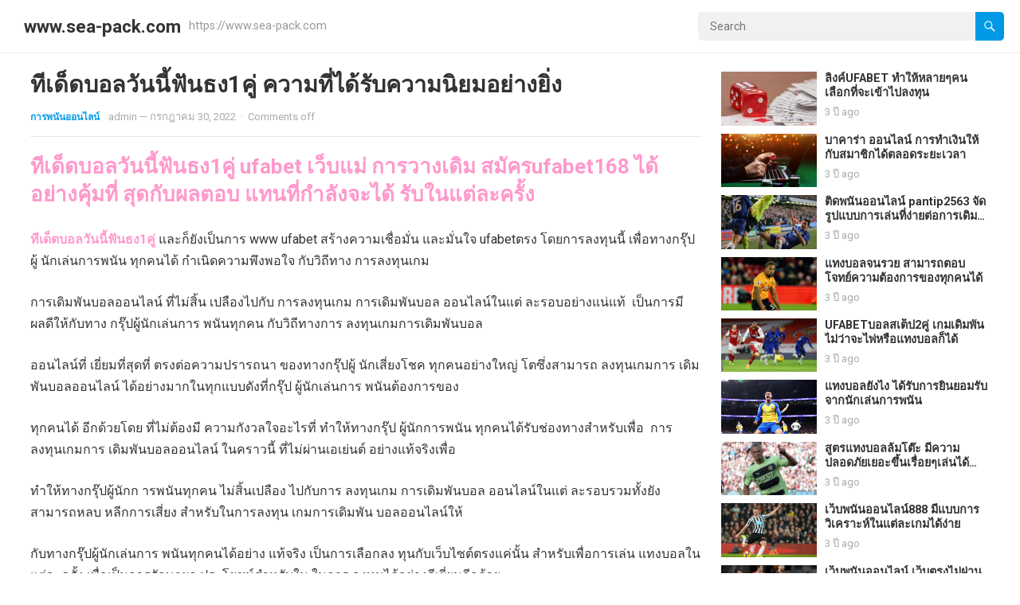

--- FILE ---
content_type: text/html; charset=UTF-8
request_url: https://www.sea-pack.com/%E0%B8%97%E0%B8%B5%E0%B9%80%E0%B8%94%E0%B9%87%E0%B8%94%E0%B8%9A%E0%B8%AD%E0%B8%A5%E0%B8%A7%E0%B8%B1%E0%B8%99%E0%B8%99%E0%B8%B5%E0%B9%89%E0%B8%9F%E0%B8%B1%E0%B8%99%E0%B8%98%E0%B8%871%E0%B8%84%E0%B8%B9%E0%B9%88-%E0%B8%84%E0%B8%A7%E0%B8%B2%E0%B8%A1%E0%B8%97%E0%B8%B5%E0%B9%88%E0%B9%84%E0%B8%94%E0%B9%89%E0%B8%A3%E0%B8%B1%E0%B8%9A%E0%B8%84%E0%B8%A7%E0%B8%B2%E0%B8%A1%E0%B8%99%E0%B8%B4%E0%B8%A2%E0%B8%A1%E0%B8%AD%E0%B8%A2%E0%B9%88%E0%B8%B2/
body_size: 14443
content:
<!DOCTYPE html>
<html lang="th">
<head>
<meta charset="UTF-8">
<meta name="viewport" content="width=device-width, initial-scale=1">
<meta http-equiv="X-UA-Compatible" content="IE=edge">
<meta name="HandheldFriendly" content="true">
<link rel="profile" href="https://gmpg.org/xfn/11">
<link rel="preconnect" href="https://fonts.googleapis.com">
<link rel="preconnect" href="https://fonts.gstatic.com" crossorigin>
<meta name='robots' content='index, follow, max-image-preview:large, max-snippet:-1, max-video-preview:-1' />

	<!-- This site is optimized with the Yoast SEO plugin v21.2 - https://yoast.com/wordpress/plugins/seo/ -->
	<title>ทีเด็ดบอลวันนี้ฟันธง1คู่ เป็นคุณทรัพย์ สินที่ดีที่สุด สำหรับในการ เป็นเว็บไซต์ตรง</title>
	<meta name="description" content="ทีเด็ดบอลวันนี้ฟันธง1คู่ การพนันทุกคน  สามารถหลบหลีกการ เสี่ยงได้อย่างดี เยี่ยมที่ตรงต่อ ความอยากของกรุ๊ปผู้นักเล่นการ พนันทุกคน" />
	<link rel="canonical" href="https://www.sea-pack.com/ทีเด็ดบอลวันนี้ฟันธง1คู่-ความที่ได้รับความนิยมอย่า/" />
	<meta property="og:locale" content="th_TH" />
	<meta property="og:type" content="article" />
	<meta property="og:title" content="ทีเด็ดบอลวันนี้ฟันธง1คู่ เป็นคุณทรัพย์ สินที่ดีที่สุด สำหรับในการ เป็นเว็บไซต์ตรง" />
	<meta property="og:description" content="ทีเด็ดบอลวันนี้ฟันธง1คู่ การพนันทุกคน  สามารถหลบหลีกการ เสี่ยงได้อย่างดี เยี่ยมที่ตรงต่อ ความอยากของกรุ๊ปผู้นักเล่นการ พนันทุกคน" />
	<meta property="og:url" content="https://www.sea-pack.com/ทีเด็ดบอลวันนี้ฟันธง1คู่-ความที่ได้รับความนิยมอย่า/" />
	<meta property="og:site_name" content="www.sea-pack.com" />
	<meta property="article:published_time" content="2022-07-30T05:13:20+00:00" />
	<meta property="article:modified_time" content="2022-07-30T09:46:24+00:00" />
	<meta property="og:image" content="https://www.sea-pack.com/wp-content/uploads/2022/07/31.jpg" />
	<meta property="og:image:width" content="882" />
	<meta property="og:image:height" content="581" />
	<meta property="og:image:type" content="image/jpeg" />
	<meta name="author" content="admin" />
	<meta name="twitter:card" content="summary_large_image" />
	<meta name="twitter:label1" content="Written by" />
	<meta name="twitter:data1" content="admin" />
	<meta name="twitter:label2" content="Est. reading time" />
	<meta name="twitter:data2" content="3 นาที" />
	<script type="application/ld+json" class="yoast-schema-graph">{"@context":"https://schema.org","@graph":[{"@type":"WebPage","@id":"https://www.sea-pack.com/%e0%b8%97%e0%b8%b5%e0%b9%80%e0%b8%94%e0%b9%87%e0%b8%94%e0%b8%9a%e0%b8%ad%e0%b8%a5%e0%b8%a7%e0%b8%b1%e0%b8%99%e0%b8%99%e0%b8%b5%e0%b9%89%e0%b8%9f%e0%b8%b1%e0%b8%99%e0%b8%98%e0%b8%871%e0%b8%84%e0%b8%b9%e0%b9%88-%e0%b8%84%e0%b8%a7%e0%b8%b2%e0%b8%a1%e0%b8%97%e0%b8%b5%e0%b9%88%e0%b9%84%e0%b8%94%e0%b9%89%e0%b8%a3%e0%b8%b1%e0%b8%9a%e0%b8%84%e0%b8%a7%e0%b8%b2%e0%b8%a1%e0%b8%99%e0%b8%b4%e0%b8%a2%e0%b8%a1%e0%b8%ad%e0%b8%a2%e0%b9%88%e0%b8%b2/","url":"https://www.sea-pack.com/%e0%b8%97%e0%b8%b5%e0%b9%80%e0%b8%94%e0%b9%87%e0%b8%94%e0%b8%9a%e0%b8%ad%e0%b8%a5%e0%b8%a7%e0%b8%b1%e0%b8%99%e0%b8%99%e0%b8%b5%e0%b9%89%e0%b8%9f%e0%b8%b1%e0%b8%99%e0%b8%98%e0%b8%871%e0%b8%84%e0%b8%b9%e0%b9%88-%e0%b8%84%e0%b8%a7%e0%b8%b2%e0%b8%a1%e0%b8%97%e0%b8%b5%e0%b9%88%e0%b9%84%e0%b8%94%e0%b9%89%e0%b8%a3%e0%b8%b1%e0%b8%9a%e0%b8%84%e0%b8%a7%e0%b8%b2%e0%b8%a1%e0%b8%99%e0%b8%b4%e0%b8%a2%e0%b8%a1%e0%b8%ad%e0%b8%a2%e0%b9%88%e0%b8%b2/","name":"ทีเด็ดบอลวันนี้ฟันธง1คู่ เป็นคุณทรัพย์ สินที่ดีที่สุด สำหรับในการ เป็นเว็บไซต์ตรง","isPartOf":{"@id":"https://www.sea-pack.com/#website"},"primaryImageOfPage":{"@id":"https://www.sea-pack.com/%e0%b8%97%e0%b8%b5%e0%b9%80%e0%b8%94%e0%b9%87%e0%b8%94%e0%b8%9a%e0%b8%ad%e0%b8%a5%e0%b8%a7%e0%b8%b1%e0%b8%99%e0%b8%99%e0%b8%b5%e0%b9%89%e0%b8%9f%e0%b8%b1%e0%b8%99%e0%b8%98%e0%b8%871%e0%b8%84%e0%b8%b9%e0%b9%88-%e0%b8%84%e0%b8%a7%e0%b8%b2%e0%b8%a1%e0%b8%97%e0%b8%b5%e0%b9%88%e0%b9%84%e0%b8%94%e0%b9%89%e0%b8%a3%e0%b8%b1%e0%b8%9a%e0%b8%84%e0%b8%a7%e0%b8%b2%e0%b8%a1%e0%b8%99%e0%b8%b4%e0%b8%a2%e0%b8%a1%e0%b8%ad%e0%b8%a2%e0%b9%88%e0%b8%b2/#primaryimage"},"image":{"@id":"https://www.sea-pack.com/%e0%b8%97%e0%b8%b5%e0%b9%80%e0%b8%94%e0%b9%87%e0%b8%94%e0%b8%9a%e0%b8%ad%e0%b8%a5%e0%b8%a7%e0%b8%b1%e0%b8%99%e0%b8%99%e0%b8%b5%e0%b9%89%e0%b8%9f%e0%b8%b1%e0%b8%99%e0%b8%98%e0%b8%871%e0%b8%84%e0%b8%b9%e0%b9%88-%e0%b8%84%e0%b8%a7%e0%b8%b2%e0%b8%a1%e0%b8%97%e0%b8%b5%e0%b9%88%e0%b9%84%e0%b8%94%e0%b9%89%e0%b8%a3%e0%b8%b1%e0%b8%9a%e0%b8%84%e0%b8%a7%e0%b8%b2%e0%b8%a1%e0%b8%99%e0%b8%b4%e0%b8%a2%e0%b8%a1%e0%b8%ad%e0%b8%a2%e0%b9%88%e0%b8%b2/#primaryimage"},"thumbnailUrl":"https://www.sea-pack.com/wp-content/uploads/2022/07/31.jpg","datePublished":"2022-07-30T05:13:20+00:00","dateModified":"2022-07-30T09:46:24+00:00","author":{"@id":"https://www.sea-pack.com/#/schema/person/c9b82ddf9700de35c9457b546128dd66"},"description":"ทีเด็ดบอลวันนี้ฟันธง1คู่ การพนันทุกคน  สามารถหลบหลีกการ เสี่ยงได้อย่างดี เยี่ยมที่ตรงต่อ ความอยากของกรุ๊ปผู้นักเล่นการ พนันทุกคน","breadcrumb":{"@id":"https://www.sea-pack.com/%e0%b8%97%e0%b8%b5%e0%b9%80%e0%b8%94%e0%b9%87%e0%b8%94%e0%b8%9a%e0%b8%ad%e0%b8%a5%e0%b8%a7%e0%b8%b1%e0%b8%99%e0%b8%99%e0%b8%b5%e0%b9%89%e0%b8%9f%e0%b8%b1%e0%b8%99%e0%b8%98%e0%b8%871%e0%b8%84%e0%b8%b9%e0%b9%88-%e0%b8%84%e0%b8%a7%e0%b8%b2%e0%b8%a1%e0%b8%97%e0%b8%b5%e0%b9%88%e0%b9%84%e0%b8%94%e0%b9%89%e0%b8%a3%e0%b8%b1%e0%b8%9a%e0%b8%84%e0%b8%a7%e0%b8%b2%e0%b8%a1%e0%b8%99%e0%b8%b4%e0%b8%a2%e0%b8%a1%e0%b8%ad%e0%b8%a2%e0%b9%88%e0%b8%b2/#breadcrumb"},"inLanguage":"th","potentialAction":[{"@type":"ReadAction","target":["https://www.sea-pack.com/%e0%b8%97%e0%b8%b5%e0%b9%80%e0%b8%94%e0%b9%87%e0%b8%94%e0%b8%9a%e0%b8%ad%e0%b8%a5%e0%b8%a7%e0%b8%b1%e0%b8%99%e0%b8%99%e0%b8%b5%e0%b9%89%e0%b8%9f%e0%b8%b1%e0%b8%99%e0%b8%98%e0%b8%871%e0%b8%84%e0%b8%b9%e0%b9%88-%e0%b8%84%e0%b8%a7%e0%b8%b2%e0%b8%a1%e0%b8%97%e0%b8%b5%e0%b9%88%e0%b9%84%e0%b8%94%e0%b9%89%e0%b8%a3%e0%b8%b1%e0%b8%9a%e0%b8%84%e0%b8%a7%e0%b8%b2%e0%b8%a1%e0%b8%99%e0%b8%b4%e0%b8%a2%e0%b8%a1%e0%b8%ad%e0%b8%a2%e0%b9%88%e0%b8%b2/"]}]},{"@type":"ImageObject","inLanguage":"th","@id":"https://www.sea-pack.com/%e0%b8%97%e0%b8%b5%e0%b9%80%e0%b8%94%e0%b9%87%e0%b8%94%e0%b8%9a%e0%b8%ad%e0%b8%a5%e0%b8%a7%e0%b8%b1%e0%b8%99%e0%b8%99%e0%b8%b5%e0%b9%89%e0%b8%9f%e0%b8%b1%e0%b8%99%e0%b8%98%e0%b8%871%e0%b8%84%e0%b8%b9%e0%b9%88-%e0%b8%84%e0%b8%a7%e0%b8%b2%e0%b8%a1%e0%b8%97%e0%b8%b5%e0%b9%88%e0%b9%84%e0%b8%94%e0%b9%89%e0%b8%a3%e0%b8%b1%e0%b8%9a%e0%b8%84%e0%b8%a7%e0%b8%b2%e0%b8%a1%e0%b8%99%e0%b8%b4%e0%b8%a2%e0%b8%a1%e0%b8%ad%e0%b8%a2%e0%b9%88%e0%b8%b2/#primaryimage","url":"https://www.sea-pack.com/wp-content/uploads/2022/07/31.jpg","contentUrl":"https://www.sea-pack.com/wp-content/uploads/2022/07/31.jpg","width":882,"height":581,"caption":"ทีเด็ดบอลวันนี้ฟันธง1คู่"},{"@type":"BreadcrumbList","@id":"https://www.sea-pack.com/%e0%b8%97%e0%b8%b5%e0%b9%80%e0%b8%94%e0%b9%87%e0%b8%94%e0%b8%9a%e0%b8%ad%e0%b8%a5%e0%b8%a7%e0%b8%b1%e0%b8%99%e0%b8%99%e0%b8%b5%e0%b9%89%e0%b8%9f%e0%b8%b1%e0%b8%99%e0%b8%98%e0%b8%871%e0%b8%84%e0%b8%b9%e0%b9%88-%e0%b8%84%e0%b8%a7%e0%b8%b2%e0%b8%a1%e0%b8%97%e0%b8%b5%e0%b9%88%e0%b9%84%e0%b8%94%e0%b9%89%e0%b8%a3%e0%b8%b1%e0%b8%9a%e0%b8%84%e0%b8%a7%e0%b8%b2%e0%b8%a1%e0%b8%99%e0%b8%b4%e0%b8%a2%e0%b8%a1%e0%b8%ad%e0%b8%a2%e0%b9%88%e0%b8%b2/#breadcrumb","itemListElement":[{"@type":"ListItem","position":1,"name":"Home","item":"https://www.sea-pack.com/"},{"@type":"ListItem","position":2,"name":"ทีเด็ดบอลวันนี้ฟันธง1คู่ ความที่ได้รับความนิยมอย่างยิ่ง"}]},{"@type":"WebSite","@id":"https://www.sea-pack.com/#website","url":"https://www.sea-pack.com/","name":"www.sea-pack.com","description":"https://www.sea-pack.com","potentialAction":[{"@type":"SearchAction","target":{"@type":"EntryPoint","urlTemplate":"https://www.sea-pack.com/?s={search_term_string}"},"query-input":"required name=search_term_string"}],"inLanguage":"th"},{"@type":"Person","@id":"https://www.sea-pack.com/#/schema/person/c9b82ddf9700de35c9457b546128dd66","name":"admin","image":{"@type":"ImageObject","inLanguage":"th","@id":"https://www.sea-pack.com/#/schema/person/image/","url":"https://secure.gravatar.com/avatar/73287c6750482ee05c20cfd36f6110b64dcff898763591eeaa43d953472f5e62?s=96&d=mm&r=g","contentUrl":"https://secure.gravatar.com/avatar/73287c6750482ee05c20cfd36f6110b64dcff898763591eeaa43d953472f5e62?s=96&d=mm&r=g","caption":"admin"},"sameAs":["https://www.sea-pack.com"],"url":"https://www.sea-pack.com/author/admin/"}]}</script>
	<!-- / Yoast SEO plugin. -->


<link rel='dns-prefetch' href='//fonts.googleapis.com' />
<link rel="alternate" type="application/rss+xml" title="www.sea-pack.com &raquo; ฟีด" href="https://www.sea-pack.com/feed/" />
<link rel="alternate" title="oEmbed (JSON)" type="application/json+oembed" href="https://www.sea-pack.com/wp-json/oembed/1.0/embed?url=https%3A%2F%2Fwww.sea-pack.com%2F%25e0%25b8%2597%25e0%25b8%25b5%25e0%25b9%2580%25e0%25b8%2594%25e0%25b9%2587%25e0%25b8%2594%25e0%25b8%259a%25e0%25b8%25ad%25e0%25b8%25a5%25e0%25b8%25a7%25e0%25b8%25b1%25e0%25b8%2599%25e0%25b8%2599%25e0%25b8%25b5%25e0%25b9%2589%25e0%25b8%259f%25e0%25b8%25b1%25e0%25b8%2599%25e0%25b8%2598%25e0%25b8%25871%25e0%25b8%2584%25e0%25b8%25b9%25e0%25b9%2588-%25e0%25b8%2584%25e0%25b8%25a7%25e0%25b8%25b2%25e0%25b8%25a1%25e0%25b8%2597%25e0%25b8%25b5%25e0%25b9%2588%25e0%25b9%2584%25e0%25b8%2594%25e0%25b9%2589%25e0%25b8%25a3%25e0%25b8%25b1%25e0%25b8%259a%25e0%25b8%2584%25e0%25b8%25a7%25e0%25b8%25b2%25e0%25b8%25a1%25e0%25b8%2599%25e0%25b8%25b4%25e0%25b8%25a2%25e0%25b8%25a1%25e0%25b8%25ad%25e0%25b8%25a2%25e0%25b9%2588%25e0%25b8%25b2%2F" />
<link rel="alternate" title="oEmbed (XML)" type="text/xml+oembed" href="https://www.sea-pack.com/wp-json/oembed/1.0/embed?url=https%3A%2F%2Fwww.sea-pack.com%2F%25e0%25b8%2597%25e0%25b8%25b5%25e0%25b9%2580%25e0%25b8%2594%25e0%25b9%2587%25e0%25b8%2594%25e0%25b8%259a%25e0%25b8%25ad%25e0%25b8%25a5%25e0%25b8%25a7%25e0%25b8%25b1%25e0%25b8%2599%25e0%25b8%2599%25e0%25b8%25b5%25e0%25b9%2589%25e0%25b8%259f%25e0%25b8%25b1%25e0%25b8%2599%25e0%25b8%2598%25e0%25b8%25871%25e0%25b8%2584%25e0%25b8%25b9%25e0%25b9%2588-%25e0%25b8%2584%25e0%25b8%25a7%25e0%25b8%25b2%25e0%25b8%25a1%25e0%25b8%2597%25e0%25b8%25b5%25e0%25b9%2588%25e0%25b9%2584%25e0%25b8%2594%25e0%25b9%2589%25e0%25b8%25a3%25e0%25b8%25b1%25e0%25b8%259a%25e0%25b8%2584%25e0%25b8%25a7%25e0%25b8%25b2%25e0%25b8%25a1%25e0%25b8%2599%25e0%25b8%25b4%25e0%25b8%25a2%25e0%25b8%25a1%25e0%25b8%25ad%25e0%25b8%25a2%25e0%25b9%2588%25e0%25b8%25b2%2F&#038;format=xml" />
<style id='wp-img-auto-sizes-contain-inline-css' type='text/css'>
img:is([sizes=auto i],[sizes^="auto," i]){contain-intrinsic-size:3000px 1500px}
/*# sourceURL=wp-img-auto-sizes-contain-inline-css */
</style>
<style id='wp-emoji-styles-inline-css' type='text/css'>

	img.wp-smiley, img.emoji {
		display: inline !important;
		border: none !important;
		box-shadow: none !important;
		height: 1em !important;
		width: 1em !important;
		margin: 0 0.07em !important;
		vertical-align: -0.1em !important;
		background: none !important;
		padding: 0 !important;
	}
/*# sourceURL=wp-emoji-styles-inline-css */
</style>
<style id='wp-block-library-inline-css' type='text/css'>
:root{--wp-block-synced-color:#7a00df;--wp-block-synced-color--rgb:122,0,223;--wp-bound-block-color:var(--wp-block-synced-color);--wp-editor-canvas-background:#ddd;--wp-admin-theme-color:#007cba;--wp-admin-theme-color--rgb:0,124,186;--wp-admin-theme-color-darker-10:#006ba1;--wp-admin-theme-color-darker-10--rgb:0,107,160.5;--wp-admin-theme-color-darker-20:#005a87;--wp-admin-theme-color-darker-20--rgb:0,90,135;--wp-admin-border-width-focus:2px}@media (min-resolution:192dpi){:root{--wp-admin-border-width-focus:1.5px}}.wp-element-button{cursor:pointer}:root .has-very-light-gray-background-color{background-color:#eee}:root .has-very-dark-gray-background-color{background-color:#313131}:root .has-very-light-gray-color{color:#eee}:root .has-very-dark-gray-color{color:#313131}:root .has-vivid-green-cyan-to-vivid-cyan-blue-gradient-background{background:linear-gradient(135deg,#00d084,#0693e3)}:root .has-purple-crush-gradient-background{background:linear-gradient(135deg,#34e2e4,#4721fb 50%,#ab1dfe)}:root .has-hazy-dawn-gradient-background{background:linear-gradient(135deg,#faaca8,#dad0ec)}:root .has-subdued-olive-gradient-background{background:linear-gradient(135deg,#fafae1,#67a671)}:root .has-atomic-cream-gradient-background{background:linear-gradient(135deg,#fdd79a,#004a59)}:root .has-nightshade-gradient-background{background:linear-gradient(135deg,#330968,#31cdcf)}:root .has-midnight-gradient-background{background:linear-gradient(135deg,#020381,#2874fc)}:root{--wp--preset--font-size--normal:16px;--wp--preset--font-size--huge:42px}.has-regular-font-size{font-size:1em}.has-larger-font-size{font-size:2.625em}.has-normal-font-size{font-size:var(--wp--preset--font-size--normal)}.has-huge-font-size{font-size:var(--wp--preset--font-size--huge)}.has-text-align-center{text-align:center}.has-text-align-left{text-align:left}.has-text-align-right{text-align:right}.has-fit-text{white-space:nowrap!important}#end-resizable-editor-section{display:none}.aligncenter{clear:both}.items-justified-left{justify-content:flex-start}.items-justified-center{justify-content:center}.items-justified-right{justify-content:flex-end}.items-justified-space-between{justify-content:space-between}.screen-reader-text{border:0;clip-path:inset(50%);height:1px;margin:-1px;overflow:hidden;padding:0;position:absolute;width:1px;word-wrap:normal!important}.screen-reader-text:focus{background-color:#ddd;clip-path:none;color:#444;display:block;font-size:1em;height:auto;left:5px;line-height:normal;padding:15px 23px 14px;text-decoration:none;top:5px;width:auto;z-index:100000}html :where(.has-border-color){border-style:solid}html :where([style*=border-top-color]){border-top-style:solid}html :where([style*=border-right-color]){border-right-style:solid}html :where([style*=border-bottom-color]){border-bottom-style:solid}html :where([style*=border-left-color]){border-left-style:solid}html :where([style*=border-width]){border-style:solid}html :where([style*=border-top-width]){border-top-style:solid}html :where([style*=border-right-width]){border-right-style:solid}html :where([style*=border-bottom-width]){border-bottom-style:solid}html :where([style*=border-left-width]){border-left-style:solid}html :where(img[class*=wp-image-]){height:auto;max-width:100%}:where(figure){margin:0 0 1em}html :where(.is-position-sticky){--wp-admin--admin-bar--position-offset:var(--wp-admin--admin-bar--height,0px)}@media screen and (max-width:600px){html :where(.is-position-sticky){--wp-admin--admin-bar--position-offset:0px}}

/*# sourceURL=wp-block-library-inline-css */
</style><style id='global-styles-inline-css' type='text/css'>
:root{--wp--preset--aspect-ratio--square: 1;--wp--preset--aspect-ratio--4-3: 4/3;--wp--preset--aspect-ratio--3-4: 3/4;--wp--preset--aspect-ratio--3-2: 3/2;--wp--preset--aspect-ratio--2-3: 2/3;--wp--preset--aspect-ratio--16-9: 16/9;--wp--preset--aspect-ratio--9-16: 9/16;--wp--preset--color--black: #000000;--wp--preset--color--cyan-bluish-gray: #abb8c3;--wp--preset--color--white: #ffffff;--wp--preset--color--pale-pink: #f78da7;--wp--preset--color--vivid-red: #cf2e2e;--wp--preset--color--luminous-vivid-orange: #ff6900;--wp--preset--color--luminous-vivid-amber: #fcb900;--wp--preset--color--light-green-cyan: #7bdcb5;--wp--preset--color--vivid-green-cyan: #00d084;--wp--preset--color--pale-cyan-blue: #8ed1fc;--wp--preset--color--vivid-cyan-blue: #0693e3;--wp--preset--color--vivid-purple: #9b51e0;--wp--preset--gradient--vivid-cyan-blue-to-vivid-purple: linear-gradient(135deg,rgb(6,147,227) 0%,rgb(155,81,224) 100%);--wp--preset--gradient--light-green-cyan-to-vivid-green-cyan: linear-gradient(135deg,rgb(122,220,180) 0%,rgb(0,208,130) 100%);--wp--preset--gradient--luminous-vivid-amber-to-luminous-vivid-orange: linear-gradient(135deg,rgb(252,185,0) 0%,rgb(255,105,0) 100%);--wp--preset--gradient--luminous-vivid-orange-to-vivid-red: linear-gradient(135deg,rgb(255,105,0) 0%,rgb(207,46,46) 100%);--wp--preset--gradient--very-light-gray-to-cyan-bluish-gray: linear-gradient(135deg,rgb(238,238,238) 0%,rgb(169,184,195) 100%);--wp--preset--gradient--cool-to-warm-spectrum: linear-gradient(135deg,rgb(74,234,220) 0%,rgb(151,120,209) 20%,rgb(207,42,186) 40%,rgb(238,44,130) 60%,rgb(251,105,98) 80%,rgb(254,248,76) 100%);--wp--preset--gradient--blush-light-purple: linear-gradient(135deg,rgb(255,206,236) 0%,rgb(152,150,240) 100%);--wp--preset--gradient--blush-bordeaux: linear-gradient(135deg,rgb(254,205,165) 0%,rgb(254,45,45) 50%,rgb(107,0,62) 100%);--wp--preset--gradient--luminous-dusk: linear-gradient(135deg,rgb(255,203,112) 0%,rgb(199,81,192) 50%,rgb(65,88,208) 100%);--wp--preset--gradient--pale-ocean: linear-gradient(135deg,rgb(255,245,203) 0%,rgb(182,227,212) 50%,rgb(51,167,181) 100%);--wp--preset--gradient--electric-grass: linear-gradient(135deg,rgb(202,248,128) 0%,rgb(113,206,126) 100%);--wp--preset--gradient--midnight: linear-gradient(135deg,rgb(2,3,129) 0%,rgb(40,116,252) 100%);--wp--preset--font-size--small: 13px;--wp--preset--font-size--medium: 20px;--wp--preset--font-size--large: 36px;--wp--preset--font-size--x-large: 42px;--wp--preset--spacing--20: 0.44rem;--wp--preset--spacing--30: 0.67rem;--wp--preset--spacing--40: 1rem;--wp--preset--spacing--50: 1.5rem;--wp--preset--spacing--60: 2.25rem;--wp--preset--spacing--70: 3.38rem;--wp--preset--spacing--80: 5.06rem;--wp--preset--shadow--natural: 6px 6px 9px rgba(0, 0, 0, 0.2);--wp--preset--shadow--deep: 12px 12px 50px rgba(0, 0, 0, 0.4);--wp--preset--shadow--sharp: 6px 6px 0px rgba(0, 0, 0, 0.2);--wp--preset--shadow--outlined: 6px 6px 0px -3px rgb(255, 255, 255), 6px 6px rgb(0, 0, 0);--wp--preset--shadow--crisp: 6px 6px 0px rgb(0, 0, 0);}:where(.is-layout-flex){gap: 0.5em;}:where(.is-layout-grid){gap: 0.5em;}body .is-layout-flex{display: flex;}.is-layout-flex{flex-wrap: wrap;align-items: center;}.is-layout-flex > :is(*, div){margin: 0;}body .is-layout-grid{display: grid;}.is-layout-grid > :is(*, div){margin: 0;}:where(.wp-block-columns.is-layout-flex){gap: 2em;}:where(.wp-block-columns.is-layout-grid){gap: 2em;}:where(.wp-block-post-template.is-layout-flex){gap: 1.25em;}:where(.wp-block-post-template.is-layout-grid){gap: 1.25em;}.has-black-color{color: var(--wp--preset--color--black) !important;}.has-cyan-bluish-gray-color{color: var(--wp--preset--color--cyan-bluish-gray) !important;}.has-white-color{color: var(--wp--preset--color--white) !important;}.has-pale-pink-color{color: var(--wp--preset--color--pale-pink) !important;}.has-vivid-red-color{color: var(--wp--preset--color--vivid-red) !important;}.has-luminous-vivid-orange-color{color: var(--wp--preset--color--luminous-vivid-orange) !important;}.has-luminous-vivid-amber-color{color: var(--wp--preset--color--luminous-vivid-amber) !important;}.has-light-green-cyan-color{color: var(--wp--preset--color--light-green-cyan) !important;}.has-vivid-green-cyan-color{color: var(--wp--preset--color--vivid-green-cyan) !important;}.has-pale-cyan-blue-color{color: var(--wp--preset--color--pale-cyan-blue) !important;}.has-vivid-cyan-blue-color{color: var(--wp--preset--color--vivid-cyan-blue) !important;}.has-vivid-purple-color{color: var(--wp--preset--color--vivid-purple) !important;}.has-black-background-color{background-color: var(--wp--preset--color--black) !important;}.has-cyan-bluish-gray-background-color{background-color: var(--wp--preset--color--cyan-bluish-gray) !important;}.has-white-background-color{background-color: var(--wp--preset--color--white) !important;}.has-pale-pink-background-color{background-color: var(--wp--preset--color--pale-pink) !important;}.has-vivid-red-background-color{background-color: var(--wp--preset--color--vivid-red) !important;}.has-luminous-vivid-orange-background-color{background-color: var(--wp--preset--color--luminous-vivid-orange) !important;}.has-luminous-vivid-amber-background-color{background-color: var(--wp--preset--color--luminous-vivid-amber) !important;}.has-light-green-cyan-background-color{background-color: var(--wp--preset--color--light-green-cyan) !important;}.has-vivid-green-cyan-background-color{background-color: var(--wp--preset--color--vivid-green-cyan) !important;}.has-pale-cyan-blue-background-color{background-color: var(--wp--preset--color--pale-cyan-blue) !important;}.has-vivid-cyan-blue-background-color{background-color: var(--wp--preset--color--vivid-cyan-blue) !important;}.has-vivid-purple-background-color{background-color: var(--wp--preset--color--vivid-purple) !important;}.has-black-border-color{border-color: var(--wp--preset--color--black) !important;}.has-cyan-bluish-gray-border-color{border-color: var(--wp--preset--color--cyan-bluish-gray) !important;}.has-white-border-color{border-color: var(--wp--preset--color--white) !important;}.has-pale-pink-border-color{border-color: var(--wp--preset--color--pale-pink) !important;}.has-vivid-red-border-color{border-color: var(--wp--preset--color--vivid-red) !important;}.has-luminous-vivid-orange-border-color{border-color: var(--wp--preset--color--luminous-vivid-orange) !important;}.has-luminous-vivid-amber-border-color{border-color: var(--wp--preset--color--luminous-vivid-amber) !important;}.has-light-green-cyan-border-color{border-color: var(--wp--preset--color--light-green-cyan) !important;}.has-vivid-green-cyan-border-color{border-color: var(--wp--preset--color--vivid-green-cyan) !important;}.has-pale-cyan-blue-border-color{border-color: var(--wp--preset--color--pale-cyan-blue) !important;}.has-vivid-cyan-blue-border-color{border-color: var(--wp--preset--color--vivid-cyan-blue) !important;}.has-vivid-purple-border-color{border-color: var(--wp--preset--color--vivid-purple) !important;}.has-vivid-cyan-blue-to-vivid-purple-gradient-background{background: var(--wp--preset--gradient--vivid-cyan-blue-to-vivid-purple) !important;}.has-light-green-cyan-to-vivid-green-cyan-gradient-background{background: var(--wp--preset--gradient--light-green-cyan-to-vivid-green-cyan) !important;}.has-luminous-vivid-amber-to-luminous-vivid-orange-gradient-background{background: var(--wp--preset--gradient--luminous-vivid-amber-to-luminous-vivid-orange) !important;}.has-luminous-vivid-orange-to-vivid-red-gradient-background{background: var(--wp--preset--gradient--luminous-vivid-orange-to-vivid-red) !important;}.has-very-light-gray-to-cyan-bluish-gray-gradient-background{background: var(--wp--preset--gradient--very-light-gray-to-cyan-bluish-gray) !important;}.has-cool-to-warm-spectrum-gradient-background{background: var(--wp--preset--gradient--cool-to-warm-spectrum) !important;}.has-blush-light-purple-gradient-background{background: var(--wp--preset--gradient--blush-light-purple) !important;}.has-blush-bordeaux-gradient-background{background: var(--wp--preset--gradient--blush-bordeaux) !important;}.has-luminous-dusk-gradient-background{background: var(--wp--preset--gradient--luminous-dusk) !important;}.has-pale-ocean-gradient-background{background: var(--wp--preset--gradient--pale-ocean) !important;}.has-electric-grass-gradient-background{background: var(--wp--preset--gradient--electric-grass) !important;}.has-midnight-gradient-background{background: var(--wp--preset--gradient--midnight) !important;}.has-small-font-size{font-size: var(--wp--preset--font-size--small) !important;}.has-medium-font-size{font-size: var(--wp--preset--font-size--medium) !important;}.has-large-font-size{font-size: var(--wp--preset--font-size--large) !important;}.has-x-large-font-size{font-size: var(--wp--preset--font-size--x-large) !important;}
/*# sourceURL=global-styles-inline-css */
</style>

<style id='classic-theme-styles-inline-css' type='text/css'>
/*! This file is auto-generated */
.wp-block-button__link{color:#fff;background-color:#32373c;border-radius:9999px;box-shadow:none;text-decoration:none;padding:calc(.667em + 2px) calc(1.333em + 2px);font-size:1.125em}.wp-block-file__button{background:#32373c;color:#fff;text-decoration:none}
/*# sourceURL=/wp-includes/css/classic-themes.min.css */
</style>
<link rel='stylesheet' id='justvideo-googlefonts-css' href='https://fonts.googleapis.com/css2?family=Roboto:wght@400;700&#038;display=swap' type='text/css' media='all' />
<link rel='stylesheet' id='justvideo-style-css' href='https://www.sea-pack.com/wp-content/themes/justvideo/style.css?ver=20220526' type='text/css' media='all' />
<link rel='stylesheet' id='justvideo-responsive-style-css' href='https://www.sea-pack.com/wp-content/themes/justvideo/responsive.css?ver=20220526' type='text/css' media='all' />
<link rel='stylesheet' id='font-awesome-style-css' href='https://www.sea-pack.com/wp-content/themes/justvideo/assets/css/font-awesome.css?ver=20220526' type='text/css' media='all' />
<link rel='stylesheet' id='genericons-style-css' href='https://www.sea-pack.com/wp-content/themes/justvideo/genericons/genericons.css?ver=6.9' type='text/css' media='all' />
<script type="text/javascript" src="https://www.sea-pack.com/wp-includes/js/jquery/jquery.min.js?ver=3.7.1" id="jquery-core-js"></script>
<script type="text/javascript" src="https://www.sea-pack.com/wp-includes/js/jquery/jquery-migrate.min.js?ver=3.4.1" id="jquery-migrate-js"></script>
<link rel="https://api.w.org/" href="https://www.sea-pack.com/wp-json/" /><link rel="alternate" title="JSON" type="application/json" href="https://www.sea-pack.com/wp-json/wp/v2/posts/1446" /><link rel="EditURI" type="application/rsd+xml" title="RSD" href="https://www.sea-pack.com/xmlrpc.php?rsd" />
<meta name="generator" content="WordPress 6.9" />
<link rel='shortlink' href='https://www.sea-pack.com/?p=1446' />
</head>

<body data-rsssl=1 class="wp-singular post-template-default single single-post postid-1446 single-format-standard wp-embed-responsive wp-theme-justvideo">



<div id="page" class="site">

	<a class="skip-link screen-reader-text" href="#content">Skip to content</a>

	<header id="masthead" class="site-header clear">

		<div class="site-start clear">

			
			<div class="site-branding">

				
				
					<div class="site-title-desc">

						<div class="site-title">
							<h1><a href="https://www.sea-pack.com">www.sea-pack.com</a></h1>
						</div><!-- .site-title -->	

						<div class="site-description">
							https://www.sea-pack.com						</div><!-- .site-desc -->

					</div><!-- .site-title-desc -->

				
			</div><!-- .site-branding -->	

			<div class="header-search no-top-menu">
				<form id="searchform" method="get" action="https://www.sea-pack.com/">
					<input type="search" name="s" class="search-input" placeholder="Search" autocomplete="off">
					<button type="submit" class="search-submit"><span class="genericon genericon-search"></span></button>		
				</form>
			</div><!-- .header-search -->
			
			<nav id="primary-nav" class="primary-navigation">

				
			</nav><!-- #primary-nav -->		

			<div class="header-toggles">
				<button class="toggle nav-toggle mobile-nav-toggle" data-toggle-target=".menu-modal"  data-toggle-body-class="showing-menu-modal" aria-expanded="false" data-set-focus=".close-nav-toggle">
					<span class="toggle-inner">
						<span class="toggle-icon">
							<svg class="svg-icon" aria-hidden="true" role="img" focusable="false" xmlns="http://www.w3.org/2000/svg" width="26" height="7" viewBox="0 0 26 7"><path fill-rule="evenodd" d="M332.5,45 C330.567003,45 329,43.4329966 329,41.5 C329,39.5670034 330.567003,38 332.5,38 C334.432997,38 336,39.5670034 336,41.5 C336,43.4329966 334.432997,45 332.5,45 Z M342,45 C340.067003,45 338.5,43.4329966 338.5,41.5 C338.5,39.5670034 340.067003,38 342,38 C343.932997,38 345.5,39.5670034 345.5,41.5 C345.5,43.4329966 343.932997,45 342,45 Z M351.5,45 C349.567003,45 348,43.4329966 348,41.5 C348,39.5670034 349.567003,38 351.5,38 C353.432997,38 355,39.5670034 355,41.5 C355,43.4329966 353.432997,45 351.5,45 Z" transform="translate(-329 -38)" /></svg>						</span>
						<span class="toggle-text">Menu</span>
					</span>
				</button><!-- .nav-toggle -->
			</div><!-- .header-toggles -->	

		</div><!-- .site-start -->			

	</header><!-- #masthead -->

	<div class="menu-modal cover-modal header-footer-group" data-modal-target-string=".menu-modal">

		<div class="menu-modal-inner modal-inner">

			<div class="menu-wrapper section-inner">

				<div class="menu-top">

					<button class="toggle close-nav-toggle fill-children-current-color" data-toggle-target=".menu-modal" data-toggle-body-class="showing-menu-modal" aria-expanded="false" data-set-focus=".menu-modal">
						<span class="toggle-text">Close Menu</span>
						<svg class="svg-icon" aria-hidden="true" role="img" focusable="false" xmlns="http://www.w3.org/2000/svg" width="16" height="16" viewBox="0 0 16 16"><polygon fill="" fill-rule="evenodd" points="6.852 7.649 .399 1.195 1.445 .149 7.899 6.602 14.352 .149 15.399 1.195 8.945 7.649 15.399 14.102 14.352 15.149 7.899 8.695 1.445 15.149 .399 14.102" /></svg>					</button><!-- .nav-toggle -->

					
					<nav class="mobile-menu" aria-label="Mobile" role="navigation">

						<ul class="modal-menu reset-list-style">

						<li class="page_item page-item-2"><div class="ancestor-wrapper"><a href="https://www.sea-pack.com/sample-page/">Sample Page</a></div><!-- .ancestor-wrapper --></li>
<li class="page_item page-item-8"><div class="ancestor-wrapper"><a href="https://www.sea-pack.com/">คาสิโนปอยเปต นี่คือเว็บที่ดีที่สุด ที่ตอบโจทย์ท่านมากที่สุดแน่นอน</a></div><!-- .ancestor-wrapper --></li>

						</ul>

					</nav>

				</div><!-- .menu-top -->

			</div><!-- .menu-wrapper -->

		</div><!-- .menu-modal-inner -->

	</div><!-- .menu-modal -->		
		
	<div id="content" class="site-content  container">

		<div class="clear">

	<div class="single-wrap clear">

	<div id="primary" class="content-area">

		<main id="main" class="site-main">
		
		
<article id="post-1446" class="post-1446 post type-post status-publish format-standard has-post-thumbnail hentry category-3">

	<header class="entry-header">

		<h1 class="entry-title">ทีเด็ดบอลวันนี้ฟันธง1คู่ ความที่ได้รับความนิยมอย่างยิ่ง</h1>
		<div class="entry-meta">
	
			<span class="entry-category"><a href="https://www.sea-pack.com/category/%e0%b8%81%e0%b8%b2%e0%b8%a3%e0%b8%9e%e0%b8%99%e0%b8%b1%e0%b8%99%e0%b8%ad%e0%b8%ad%e0%b8%99%e0%b9%84%e0%b8%a5%e0%b8%99%e0%b9%8c/">การพนันออนไลน์</a> </span>
		<span class="entry-author"><a href="https://www.sea-pack.com/author/admin/" title="เขียนโดย admin" rel="author">admin</a> &#8212; </span> 		
	
	
	<span class="entry-date">กรกฎาคม 30, 2022</span>
	<span class="sep">&middot;</span>
	<span class='entry-comment'><span class="comments-link">Comments off</span></span>
	
</div><!-- .entry-meta -->
		
	</header><!-- .entry-header -->

	<div class="entry-content">
		<h2><span style="color: #ff99cc;">ทีเด็ดบอลวันนี้ฟันธง1คู่ ufabet เว็บแม่ การวางเดิม สมัครufabet168 ได้อย่างคุ้มที่ สุดกับผลตอบ แทนที่กำลังจะได้ รับในแต่ละครั้ง </span></h2>
<p><strong><span style="color: #ff99cc;">ทีเด็ดบอลวันนี้ฟันธง1คู่</span></strong> และก็ยังเป็นการ www ufabet สร้างความเชื่อมั่น และมั่นใจ ufabetตรง โดยการลงทุนนี้ เพื่อทางกรุ๊ปผู้ นักเล่นการพนัน ทุกคนได้ กำเนิดความพึงพอใจ กับวิถีทาง การลงทุนเกม</p>
<p>การเดิมพันบอลออนไลน์ ที่ไม่สิ้น เปลืองไปกับ การลงทุนเกม การเดิมพันบอล ออนไลน์ในแต่ ละรอบอย่างแน่แท้  เป็นการมี ผลดีให้กับทาง กรุ๊ปผู้นักเล่นการ พนันทุกคน กับวิถีทางการ ลงทุนเกมการเดิมพันบอล</p>
<p>ออนไลน์ที่ เยี่ยมที่สุดที่ ตรงต่อความปรารถนา ของทางกรุ๊ปผู้ นักเสี่ยงโชค ทุกคนอย่างใหญ่ โตซึ่งสามารถ ลงทุนเกมการ เดิมพันบอลออนไลน์ ได้อย่างมากในทุกแบบดังที่กรุ๊ป ผู้นักเล่นการ พนันต้องการของ</p>
<p>ทุกคนได้ อีกด้วยโดย ที่ไม่ต้องมี ความกังวลใจอะไรที่ ทำให้ทางกรุ๊ป ผู้นักการพนัน ทุกคนได้รับช่องทางสำหรับเพื่อ  การลงทุนเกมการ เดิมพันบอลออนไลน์ ในคราวนี้ ที่ไม่ผ่านเอเย่นต์ อย่างแท้จริงเพื่อ</p>
<p>ทำให้ทางกรุ๊ปผู้นักก ารพนันทุกคน ไม่สิ้นเปลือง ไปกับการ ลงทุนเกม การเดิมพันบอล ออนไลน์ในแต่ ละรอบรวมทั้งยัง สามารถหลบ หลีกการเสี่ยง สำหรับในการลงทุน เกมการเดิมพัน บอลออนไลน์ให้</p>
<p>กับทางกรุ๊ปผู้นักเล่นการ พนันทุกคนได้อย่าง แท้จริง เป็นการเลือกลง ทุนกับเว็บไซต์ตรงแค่นั้น สำหรับเพื่อการเล่น แทงบอลในแต่ละครั้ง เพื่อเป็นการรักษาผล ประโยชน์สำหรับใน ในการ ลงทุนได้อย่างดีเยี่ยมอีกด้วย</p>
<p>เป็นการเข้าถึงเจ้ามือ ได้โดยตรงโดย ไม่ต้องเสียค่า ใช้จ่ายสำหรับ ในการแทง บอลในแต่ละครั้ง ก็เลยเป็นการ รักษาความคุ้ มราคาต่อการลงทุน พนันบอลก้าว หน้าที่สุดกับการ ที่ไม่ต้องแบ่งผล ตอบแทนที่พวก</p>
<p>เราควรจะได้ให้ กับคนกลางหรือเอเย่นต์ต่างๆ ทีเด็ดบอลวันนี้ฟันธง1คู่ กลุ่มนี้ไป ก็เลยเป็นความ คุ้มอย่างเห็น ได้ชัดกับการ พนันบอลกับเว็บตรง  เดี๋ยวนี้มีเว็บไซต์ พนันบอลออนไลน์ <strong><span style="color: #ff99cc;"><a style="color: #ff99cc;" href="https://www.platform-merter.com">https://www.platform-merter.com</a></span></strong></p>
<p><img fetchpriority="high" decoding="async" class="aligncenter wp-image-1450" src="https://www.sea-pack.com/wp-content/uploads/2022/07/36-300x191.jpg" alt="ทีเด็ดบอลวันนี้ฟันธง1คู่" width="360" height="229" srcset="https://www.sea-pack.com/wp-content/uploads/2022/07/36-300x191.jpg 300w, https://www.sea-pack.com/wp-content/uploads/2022/07/36-768x488.jpg 768w, https://www.sea-pack.com/wp-content/uploads/2022/07/36.jpg 822w" sizes="(max-width: 360px) 100vw, 360px" /></p>
<h3><span style="color: #ff99cc;"> เกิดมากมายใน สมัคร ufabet ทุกวันและก็จะ ufabetเข้าระบบ มีความแตกต่าง กันออกไป ถึงคุณสมบัติต่างๆ ตัวอย่างเช่นการ เป็นเว็บไซต์</span></h3>
<p>ตรงหรือ เว็บไซต์เอเย่นต์ ufabet ที่มีความแตก ufabet.com ต่างกันอย่าง แจ่มแจ้งกับการ ดูแลและรักษาความคุ้มราคาต่อการ ลงทุนให้กับ นักเสี่ยงโชค บอลทุกๆคนได้เป็น อย่างดี ซึ่งเว็บไซต์ที่ผ่านเอเย่นต์นั้น</p>
<p>จะมีการเสีย  เปอร์เซ็นต์ส่วนต่าง สำหรับเพื่อการทำเงิน ในแต่ละครั้ง โดยไม่มี ประโยชน์ ก็เลยเป็นเว็บไซต์ที่ ไม่ค่อยเป็นที่ นิยมมากสัก เท่าไรนักในตอนนี้ โดยไม่เหมือน <strong><span style="color: #ff99cc;"><a style="color: #ff99cc;" href="https://www.elcbuildings.com/ufabet-คือ-เป็นการสร้างความปลอดภัยต่อการลงทุน-การพ">UFABET คือ</a></span></strong> กับการเป็น</p>
<p>เว็บไซต์ตรงซึ่งสามารถ จะรักษาสิ่งต่างๆพวกนี้ให้กับ นักเสี่ยงโชคบอลไดีดีกว่า อย่างแน่นอนไม่ ว่าจะเป็นการลง ทุนหรือการรับ ผลตอบแทนใน แต่ละครั้ง ก็จะสามารถได้ รับแบบ ครบถ้วนสมบูรณ์ ในทุกๆ</p>
<p>ครั้งพนันบอลออนไลน์ ไม่ผ่านเอเย่นต์ เป็นการ ลงทุนเกม การเดิมพันบอล ออนไลน์เพื่อทางกรุ๊ป ผู้นักเล่น การพนันทุกคนได้ มีวิถีทางการลง ทุนเกมการเดิมพันบอลออนไลน์ ได้อย่างมากโดย ที่ไม่ต้องมีความ</p>
<p>รู้สึกกังวลใจอะไร ด้วยเหตุว่าการลง ทุนเกมการเดิม พันบอลออนไลน์ใน คราวนี้ที่ ไม่ผ่านเอเย่นต์อะไร เพื่อทางกรุ๊ปผู้  นักเสี่ยงโชค ทุกคนสนใจ สำหรับใน การลงทุนเกม การเดิมพันบอล ออนไลน์ซึ่ง</p>
<p>สามารถใช้เป็นวิถี ทางสำหรับการ สร้างกำไรค่าแรง ทีเด็ดบอลวันนี้ฟันธง1คู่ ให้กับกรุ๊ปผู้นักเสี่ยงโชคทุกคนได้อย่างแท้จริง</p>
<p>&nbsp;</p>
<h3><span style="color: #ff99cc;">ที่ไม่ทำให้กรุ๊ป ufabet กระเป๋าสตางค์ ผู้นักเสี่ยงโชค ufabetเว็บไหนแตกดี ทุกคนสิ้นเปลือง ไปกับการลงทุน เกมการเดิมพัน</span></h3>
<p>บอลออนไลน์ใน ufabet ทาง เข้าเล่น แต่ละรอบอีก ทางufabet ด้วยและก็ที่ สำคัญกับการ ลงทุนเกมการ เดิมพันบอล ออนไลน์ในคราวนี้ ที่ทำให้กรุ๊ปผู้นัก  ไม่ต้องสงสัยกับ การลงทุนเกมการ เดิมพันบอลออนไลน์ที่</p>
<p>ไม่ผ่านเอเย่นต์อะไรรวมทั้ง ทางกรุ๊ปผู้ นักเสี่ยงโชคทุกคนที่ ได้ใช้การพินิจ พิจารณา เป็นหลักเพื่อ ความเที่ยงตรง สำหรับในการ วางเดิมพันเกม การเดิมพันบอลออน ไลน์ในแต่ละรอบ ที่ทำให้กรุ๊ป ผู้นักการพนัน</p>
<p>ทุกคนสามารถสร้างกำ ไรค่าแรงงาน จากการลงทุนเกม การเดิมพันบอลออนไลน์ ให้กับกรุ๊ปผู้นักเล่น การพนันทุกคนได้ อย่างไม่ต้องสงสัย ที่เป็นความคุ้ม ที่กรุ๊ปผู้นัก เสี่ยงโชคทุกคน จะได้รับอย่าง</p>
<p>แท้จริงพนันบอลออนไลน์ ไม่ผ่านเอเย่นต์ สามารถเจอกับเกม การเดิมพันบอล ออนไลน์ที่ไม่ผ่านเอ เย่นต์อย่างแท้จริงใน ปัจจุบันนี้ที่มีความที่ได้รับความ นิยมอย่างยิ่งที่ เป็นช่องทางที่ดีเยี่ยม ที่สุดของทาง</p>
<p>กรุ๊ปผู้นักการพนันทุกคนได้อย่าง <strong><span style="color: #ff99cc;"><a style="color: #ff99cc;" href="https://www.ukmas.com/วิธีเอาชนะ-พนันบอล-มีการจัดโปรโมชั่นและก็ยังมีการแ">วิธีเอาชนะ พนันบอล</a></span></strong> โดยตรงซึ่ง สามารถสนุกไปกั บการลงทุนเกมการ เดิมพันบอลออนไลน์ได้ อย่างมากในทุก ต้นแบบดังที่ กรุ๊ปผู้นักเล่นการ พนันต้องการของ ทุกคนได้อีกด้วย</p>
<p>ที่ไม่ต้องพบ เห็นกับการเสี่ยง สำหรับการลงทุน เกมการเดิมพันบอลออนไลน์ มากมายก่ายกอง และไม่ทำให้กรุ๊ป ผู้นักเล่นการพนันทุก คนสิ้นเปลืองไปกับ การลงทุนเกมการเดิม พันบอลออนไลน์ ในแต่ละรอบ</p>
<p>อย่างแน่แท้ที่ เป็นการมีผลดี ให้กับทางกรุ๊ปผู้  ทีเด็ดบอลวันนี้ฟันธง1คู่ นักเสี่ยงโชคทุกคน กับหนทางการลง ทุนเกมการเดิมพัน บอลออนไลน์ ในคราวนี้แล้วก็ ทางกรุ๊ปผู้นักเล่น การพนันทุกคนที่ได้ใช้ก ารพินิจพิจารณาเป็น หลักเพื่อ ความเที่ยงตรง</p>
<p><img decoding="async" class="aligncenter wp-image-1449" src="https://www.sea-pack.com/wp-content/uploads/2022/07/31-300x198.jpg" alt="ทีเด็ดบอลวันนี้ฟันธง1คู่" width="360" height="237" srcset="https://www.sea-pack.com/wp-content/uploads/2022/07/31-300x198.jpg 300w, https://www.sea-pack.com/wp-content/uploads/2022/07/31-768x506.jpg 768w, https://www.sea-pack.com/wp-content/uploads/2022/07/31.jpg 882w" sizes="(max-width: 360px) 100vw, 360px" /></p>
<h4><span style="color: #ff99cc;"> สำหรับในการวาง ufabet เว็บตรง เดิมพันเกมการเดิมพัน เครดิตฟรีufabet บอลออนไลน์ใน แต่ละรอบ ที่ทำให้กรุ๊ปผู้นักเสี่ยง</span></h4>
<p>โชคทุกคนสามารถ ufabet สล็อต ใช้เป็นวิถีทางเพื่อ ufabetเว็บแม่ การผลิตกำไร ค่าแรงจากการลง ทุนเกมการเดิมพัน บอลออนไลน์ ในแต่ละรอบได้ อย่างแท้จริงที่เป็น ความคุ้มของ ทางกรุ๊ปผู้นักการพนันทุก</p>
<p>คนได้อย่างโดย ตรงรวมทั้ง ทางกรุ๊ปผู้นัก เล่นการพนันทุกคน กำเนิดความชอบใจ กับหนทางการ ลงทุนเกมการ เดิมพันบอลออนไลน์ใน คราวนี้ซึ่ง สามารถได้รับ ผลตอบแทนที่ดี อย่างแท้จริง พนันบอลออนไลน์</p>
<p>ไม่ผ่านเอเย่นต์ ช่องทางที่เยี่ยมที่สุด ที่ทำให้กรุ๊ปผู้นั กการพนันทุกคน ได้มีหนทางสำหรับการทำเงินได้อย่าง แท้จริงกับการ ลงทุนเกมการเดิมพัน บอลออนไลน์ในคราวนี้ กรุ๊ปผู้นักเสี่ยงโชคทุก</p>
<p>คนได้มีวิถีทาง การลงทุนเกมการ เดิมพันบอล ออนไลน์ที่มีความ น่าดึงดูดใจ ที่ไม่ทำให้กรุ๊ ปผู้นักเสี่ยงดวง ทุกคนสิ้นเปลืองไป โดยไร้ผลอย่า งไม่ต้องสงสัยที่ ตอบปัญหากรุ๊ปผู้นัก เสี่ยงโชคทุกคน อย่างมากที่</p>
<p>ได้รับจังหวะที่ดีเยี่ยม ที่สุดกับวิถีทาง การลงทุนเกมการ เดิมพันบอลออนไลน์ที่ ไม่ผ่านเอเย่นต์ที่ถูกใจ หาผลกำไร กับทางกรุ๊ปผู้นักเสี่ยง ดวงทุกคนอย่าง แท้จริงที่ทำให้ กรุ๊ปผู้นักเสี่ยง ดวงทุกคน สามารถหลบหลีก</p>
<p>การเสี่ยงสำหรับใน การลงทุนเกม การเดิมพันบอล ออนไลน์ในแต่ละ รอบได้อย่างดี เยี่ยมที่ตรงต่อสิ่งที่ต้องการของทางกรุ๊ปผู้ นักเสี่ยงดวงทุกคน อย่างไม่ต้องสงสัย รวมทั้งสามารถใช้เป็น วิถีทางสำหรับ</p>
<p>ในการทำเงิน ได้อย่างแท้จริง ทีเด็ดบอลวันนี้ฟันธง1คู่ ในแต่ละรอบ <strong><span style="color: #ff99cc;"><a style="color: #ff99cc;" href="https://www.sea-pack.com">https://www.sea-pack.com</a></span></strong></p>
	</div><!-- .entry-content -->

	<span class="entry-tags">

					
			</span><!-- .entry-tags -->

</article><!-- #post-## -->
		</main><!-- #main -->
	</div><!-- #primary -->

	
<aside id="secondary" class="widget-area sidebar">


	
	
			<div class="entry-related clear">
									<div class="post-1548 post type-post status-publish format-standard has-post-thumbnail hentry category-3">
													<a class="thumbnail-link" href="https://www.sea-pack.com/%e0%b8%a5%e0%b8%b4%e0%b8%87%e0%b8%84%e0%b9%8cufabet-%e0%b8%97%e0%b8%b3%e0%b9%83%e0%b8%ab%e0%b9%89%e0%b8%ab%e0%b8%a5%e0%b8%b2%e0%b8%a2%e0%b9%86%e0%b8%84%e0%b8%99%e0%b9%80%e0%b8%a5%e0%b8%b7%e0%b8%ad%e0%b8%81%e0%b8%97%e0%b8%b5%e0%b9%88%e0%b8%88%e0%b8%b0%e0%b9%80%e0%b8%82%e0%b9%89%e0%b8%b2%e0%b9%84%e0%b8%9b%e0%b8%a5%e0%b8%87%e0%b8%97%e0%b8%b8%e0%b8%99/">
								<div class="thumbnail-wrap">
									<img width="480" height="270" src="https://www.sea-pack.com/wp-content/uploads/2022/09/f29808f7fb58df8191d8492ef24aecec-480x270.jpg" class="attachment-justvideo_post_thumb size-justvideo_post_thumb wp-post-image" alt="ลิงค์UFABET" decoding="async" loading="lazy" />								</div><!-- .thumbnail-wrap -->
															
							</a>
										
						<h2 class="entry-title"><a href="https://www.sea-pack.com/%e0%b8%a5%e0%b8%b4%e0%b8%87%e0%b8%84%e0%b9%8cufabet-%e0%b8%97%e0%b8%b3%e0%b9%83%e0%b8%ab%e0%b9%89%e0%b8%ab%e0%b8%a5%e0%b8%b2%e0%b8%a2%e0%b9%86%e0%b8%84%e0%b8%99%e0%b9%80%e0%b8%a5%e0%b8%b7%e0%b8%ad%e0%b8%81%e0%b8%97%e0%b8%b5%e0%b9%88%e0%b8%88%e0%b8%b0%e0%b9%80%e0%b8%82%e0%b9%89%e0%b8%b2%e0%b9%84%e0%b8%9b%e0%b8%a5%e0%b8%87%e0%b8%97%e0%b8%b8%e0%b8%99/">ลิงค์UFABET ทำให้หลายๆคนเลือกที่จะเข้าไปลงทุน</a></h2>
						<div class="entry-meta">
							3 ปี ago						</div>
					</div><!-- .hentry -->
									<div class="post-1536 post type-post status-publish format-standard has-post-thumbnail hentry category-3">
													<a class="thumbnail-link" href="https://www.sea-pack.com/%e0%b8%9a%e0%b8%b2%e0%b8%84%e0%b8%b2%e0%b8%a3%e0%b9%88%e0%b8%b2-%e0%b8%ad%e0%b8%ad%e0%b8%99%e0%b9%84%e0%b8%a5%e0%b8%99%e0%b9%8c-%e0%b8%81%e0%b8%b2%e0%b8%a3%e0%b8%97%e0%b8%b3%e0%b9%80%e0%b8%87%e0%b8%b4%e0%b8%99%e0%b9%83%e0%b8%ab%e0%b9%89%e0%b8%81%e0%b8%b1%e0%b8%9a%e0%b8%aa%e0%b8%a1%e0%b8%b2%e0%b8%8a%e0%b8%b4%e0%b8%81%e0%b9%84%e0%b8%94%e0%b9%89%e0%b8%95%e0%b8%a5%e0%b8%ad%e0%b8%94%e0%b8%a3%e0%b8%b0%e0%b8%a2%e0%b8%b0%e0%b9%80%e0%b8%a7/">
								<div class="thumbnail-wrap">
									<img width="480" height="270" src="https://www.sea-pack.com/wp-content/uploads/2022/09/11-480x270.jpg" class="attachment-justvideo_post_thumb size-justvideo_post_thumb wp-post-image" alt="บาคาร่า ออนไลน์" decoding="async" loading="lazy" />								</div><!-- .thumbnail-wrap -->
															
							</a>
										
						<h2 class="entry-title"><a href="https://www.sea-pack.com/%e0%b8%9a%e0%b8%b2%e0%b8%84%e0%b8%b2%e0%b8%a3%e0%b9%88%e0%b8%b2-%e0%b8%ad%e0%b8%ad%e0%b8%99%e0%b9%84%e0%b8%a5%e0%b8%99%e0%b9%8c-%e0%b8%81%e0%b8%b2%e0%b8%a3%e0%b8%97%e0%b8%b3%e0%b9%80%e0%b8%87%e0%b8%b4%e0%b8%99%e0%b9%83%e0%b8%ab%e0%b9%89%e0%b8%81%e0%b8%b1%e0%b8%9a%e0%b8%aa%e0%b8%a1%e0%b8%b2%e0%b8%8a%e0%b8%b4%e0%b8%81%e0%b9%84%e0%b8%94%e0%b9%89%e0%b8%95%e0%b8%a5%e0%b8%ad%e0%b8%94%e0%b8%a3%e0%b8%b0%e0%b8%a2%e0%b8%b0%e0%b9%80%e0%b8%a7/">บาคาร่า ออนไลน์ การทำเงินให้กับสมาชิกได้ตลอดระยะเวลา</a></h2>
						<div class="entry-meta">
							3 ปี ago						</div>
					</div><!-- .hentry -->
									<div class="post-1525 post type-post status-publish format-standard has-post-thumbnail hentry category-3">
													<a class="thumbnail-link" href="https://www.sea-pack.com/%e0%b8%95%e0%b8%b4%e0%b8%94%e0%b8%9e%e0%b8%99%e0%b8%b1%e0%b8%99%e0%b8%ad%e0%b8%ad%e0%b8%99%e0%b9%84%e0%b8%a5%e0%b8%99%e0%b9%8c-pantip2563-%e0%b8%88%e0%b8%b1%e0%b8%94%e0%b8%a3%e0%b8%b9%e0%b8%9b%e0%b9%81%e0%b8%9a%e0%b8%9a%e0%b8%81%e0%b8%b2%e0%b8%a3%e0%b9%80%e0%b8%a5%e0%b9%88%e0%b8%99%e0%b8%97%e0%b8%b5%e0%b9%88%e0%b8%87%e0%b9%88%e0%b8%b2%e0%b8%a2%e0%b8%95/">
								<div class="thumbnail-wrap">
									<img width="480" height="270" src="https://www.sea-pack.com/wp-content/uploads/2022/08/ติดพนันออนไลน์-pantip2563-1-480x270.jpg" class="attachment-justvideo_post_thumb size-justvideo_post_thumb wp-post-image" alt="ติดพนันออนไลน์ pantip2563" decoding="async" loading="lazy" />								</div><!-- .thumbnail-wrap -->
															
							</a>
										
						<h2 class="entry-title"><a href="https://www.sea-pack.com/%e0%b8%95%e0%b8%b4%e0%b8%94%e0%b8%9e%e0%b8%99%e0%b8%b1%e0%b8%99%e0%b8%ad%e0%b8%ad%e0%b8%99%e0%b9%84%e0%b8%a5%e0%b8%99%e0%b9%8c-pantip2563-%e0%b8%88%e0%b8%b1%e0%b8%94%e0%b8%a3%e0%b8%b9%e0%b8%9b%e0%b9%81%e0%b8%9a%e0%b8%9a%e0%b8%81%e0%b8%b2%e0%b8%a3%e0%b9%80%e0%b8%a5%e0%b9%88%e0%b8%99%e0%b8%97%e0%b8%b5%e0%b9%88%e0%b8%87%e0%b9%88%e0%b8%b2%e0%b8%a2%e0%b8%95/">ติดพนันออนไลน์ pantip2563 จัดรูปแบบการเล่นที่ง่ายต่อการเดิมพัน</a></h2>
						<div class="entry-meta">
							3 ปี ago						</div>
					</div><!-- .hentry -->
									<div class="post-1523 post type-post status-publish format-standard has-post-thumbnail hentry category-3">
													<a class="thumbnail-link" href="https://www.sea-pack.com/%e0%b9%81%e0%b8%97%e0%b8%87%e0%b8%9a%e0%b8%ad%e0%b8%a5%e0%b8%88%e0%b8%99%e0%b8%a3%e0%b8%a7%e0%b8%a2-%e0%b8%aa%e0%b8%b2%e0%b8%a1%e0%b8%b2%e0%b8%a3%e0%b8%96%e0%b8%95%e0%b8%ad%e0%b8%9a%e0%b9%82%e0%b8%88%e0%b8%97%e0%b8%a2%e0%b9%8c%e0%b8%84%e0%b8%a7%e0%b8%b2%e0%b8%a1%e0%b8%95%e0%b9%89%e0%b8%ad%e0%b8%87%e0%b8%81%e0%b8%b2%e0%b8%a3%e0%b8%82%e0%b8%ad%e0%b8%87%e0%b8%97%e0%b8%b8%e0%b8%81%e0%b8%84%e0%b8%99%e0%b9%84%e0%b8%94%e0%b9%89/">
								<div class="thumbnail-wrap">
									<img width="300" height="168" src="https://www.sea-pack.com/wp-content/uploads/2022/08/แทงบอลจนรวย-2.jpg" class="attachment-justvideo_post_thumb size-justvideo_post_thumb wp-post-image" alt="" decoding="async" loading="lazy" />								</div><!-- .thumbnail-wrap -->
															
							</a>
										
						<h2 class="entry-title"><a href="https://www.sea-pack.com/%e0%b9%81%e0%b8%97%e0%b8%87%e0%b8%9a%e0%b8%ad%e0%b8%a5%e0%b8%88%e0%b8%99%e0%b8%a3%e0%b8%a7%e0%b8%a2-%e0%b8%aa%e0%b8%b2%e0%b8%a1%e0%b8%b2%e0%b8%a3%e0%b8%96%e0%b8%95%e0%b8%ad%e0%b8%9a%e0%b9%82%e0%b8%88%e0%b8%97%e0%b8%a2%e0%b9%8c%e0%b8%84%e0%b8%a7%e0%b8%b2%e0%b8%a1%e0%b8%95%e0%b9%89%e0%b8%ad%e0%b8%87%e0%b8%81%e0%b8%b2%e0%b8%a3%e0%b8%82%e0%b8%ad%e0%b8%87%e0%b8%97%e0%b8%b8%e0%b8%81%e0%b8%84%e0%b8%99%e0%b9%84%e0%b8%94%e0%b9%89/">แทงบอลจนรวย สามารถตอบโจทย์ความต้องการของทุกคนได้</a></h2>
						<div class="entry-meta">
							3 ปี ago						</div>
					</div><!-- .hentry -->
									<div class="post-1515 post type-post status-publish format-standard has-post-thumbnail hentry category-3">
													<a class="thumbnail-link" href="https://www.sea-pack.com/ufabet%e0%b8%9a%e0%b8%ad%e0%b8%a5%e0%b8%aa%e0%b9%80%e0%b8%95%e0%b9%87%e0%b8%9b2%e0%b8%84%e0%b8%b9%e0%b9%88-%e0%b9%80%e0%b8%81%e0%b8%a1%e0%b9%80%e0%b8%94%e0%b8%b4%e0%b8%a1%e0%b8%9e%e0%b8%b1%e0%b8%99%e0%b9%84%e0%b8%a1%e0%b9%88%e0%b8%a7%e0%b9%88%e0%b8%b2%e0%b8%88%e0%b8%b0%e0%b9%84%e0%b8%9e%e0%b9%88%e0%b8%ab%e0%b8%a3%e0%b8%b7%e0%b8%ad%e0%b9%81%e0%b8%97%e0%b8%87%e0%b8%9a%e0%b8%ad%e0%b8%a5/">
								<div class="thumbnail-wrap">
									<img width="480" height="270" src="https://www.sea-pack.com/wp-content/uploads/2022/08/116268447_whatsubject-480x270.jpg" class="attachment-justvideo_post_thumb size-justvideo_post_thumb wp-post-image" alt="UFABETบอลสเต็ป2คู่" decoding="async" loading="lazy" srcset="https://www.sea-pack.com/wp-content/uploads/2022/08/116268447_whatsubject-480x270.jpg 480w, https://www.sea-pack.com/wp-content/uploads/2022/08/116268447_whatsubject-300x169.jpg 300w, https://www.sea-pack.com/wp-content/uploads/2022/08/116268447_whatsubject.jpg 624w" sizes="auto, (max-width: 480px) 100vw, 480px" />								</div><!-- .thumbnail-wrap -->
															
							</a>
										
						<h2 class="entry-title"><a href="https://www.sea-pack.com/ufabet%e0%b8%9a%e0%b8%ad%e0%b8%a5%e0%b8%aa%e0%b9%80%e0%b8%95%e0%b9%87%e0%b8%9b2%e0%b8%84%e0%b8%b9%e0%b9%88-%e0%b9%80%e0%b8%81%e0%b8%a1%e0%b9%80%e0%b8%94%e0%b8%b4%e0%b8%a1%e0%b8%9e%e0%b8%b1%e0%b8%99%e0%b9%84%e0%b8%a1%e0%b9%88%e0%b8%a7%e0%b9%88%e0%b8%b2%e0%b8%88%e0%b8%b0%e0%b9%84%e0%b8%9e%e0%b9%88%e0%b8%ab%e0%b8%a3%e0%b8%b7%e0%b8%ad%e0%b9%81%e0%b8%97%e0%b8%87%e0%b8%9a%e0%b8%ad%e0%b8%a5/">UFABETบอลสเต็ป2คู่ เกมเดิมพันไม่ว่าจะไพ่หรือแทงบอลก็ได้</a></h2>
						<div class="entry-meta">
							3 ปี ago						</div>
					</div><!-- .hentry -->
									<div class="post-1509 post type-post status-publish format-standard has-post-thumbnail hentry category-3">
													<a class="thumbnail-link" href="https://www.sea-pack.com/%e0%b9%81%e0%b8%97%e0%b8%87%e0%b8%9a%e0%b8%ad%e0%b8%a5%e0%b8%a2%e0%b8%b1%e0%b8%87%e0%b9%84%e0%b8%87-%e0%b9%84%e0%b8%94%e0%b9%89%e0%b8%a3%e0%b8%b1%e0%b8%9a%e0%b8%81%e0%b8%b2%e0%b8%a3%e0%b8%a2%e0%b8%b4%e0%b8%99%e0%b8%a2%e0%b8%ad%e0%b8%a1%e0%b8%a3%e0%b8%b1%e0%b8%9a%e0%b8%88%e0%b8%b2%e0%b8%81%e0%b8%99%e0%b8%b1%e0%b8%81%e0%b9%80%e0%b8%a5%e0%b9%88%e0%b8%99%e0%b8%81%e0%b8%b2%e0%b8%a3%e0%b8%9e%e0%b8%99%e0%b8%b1%e0%b8%99/">
								<div class="thumbnail-wrap">
									<img width="480" height="270" src="https://www.sea-pack.com/wp-content/uploads/2022/08/แทงบอลยังไง-1-480x270.jpg" class="attachment-justvideo_post_thumb size-justvideo_post_thumb wp-post-image" alt="แทงบอลยังไง" decoding="async" loading="lazy" />								</div><!-- .thumbnail-wrap -->
															
							</a>
										
						<h2 class="entry-title"><a href="https://www.sea-pack.com/%e0%b9%81%e0%b8%97%e0%b8%87%e0%b8%9a%e0%b8%ad%e0%b8%a5%e0%b8%a2%e0%b8%b1%e0%b8%87%e0%b9%84%e0%b8%87-%e0%b9%84%e0%b8%94%e0%b9%89%e0%b8%a3%e0%b8%b1%e0%b8%9a%e0%b8%81%e0%b8%b2%e0%b8%a3%e0%b8%a2%e0%b8%b4%e0%b8%99%e0%b8%a2%e0%b8%ad%e0%b8%a1%e0%b8%a3%e0%b8%b1%e0%b8%9a%e0%b8%88%e0%b8%b2%e0%b8%81%e0%b8%99%e0%b8%b1%e0%b8%81%e0%b9%80%e0%b8%a5%e0%b9%88%e0%b8%99%e0%b8%81%e0%b8%b2%e0%b8%a3%e0%b8%9e%e0%b8%99%e0%b8%b1%e0%b8%99/">แทงบอลยังไง ได้รับการยินยอมรับจากนักเล่นการพนัน</a></h2>
						<div class="entry-meta">
							3 ปี ago						</div>
					</div><!-- .hentry -->
									<div class="post-1491 post type-post status-publish format-standard has-post-thumbnail hentry category-3">
													<a class="thumbnail-link" href="https://www.sea-pack.com/%e0%b8%aa%e0%b8%b9%e0%b8%95%e0%b8%a3%e0%b9%81%e0%b8%97%e0%b8%87%e0%b8%9a%e0%b8%ad%e0%b8%a5%e0%b8%a5%e0%b9%89%e0%b8%a1%e0%b9%82%e0%b8%95%e0%b9%8a%e0%b8%b0-%e0%b8%a1%e0%b8%b5%e0%b8%84%e0%b8%a7%e0%b8%b2%e0%b8%a1%e0%b8%9b%e0%b8%a5%e0%b8%ad%e0%b8%94%e0%b8%a0%e0%b8%b1%e0%b8%a2%e0%b9%80%e0%b8%a2%e0%b8%ad%e0%b8%b0%e0%b8%82%e0%b8%b6%e0%b9%89%e0%b8%99%e0%b9%80%e0%b8%a3%e0%b8%b7%e0%b9%88%e0%b8%ad%e0%b8%a2%e0%b9%86%e0%b9%80%e0%b8%a5%e0%b9%88%e0%b8%99/">
								<div class="thumbnail-wrap">
									<img width="480" height="270" src="https://www.sea-pack.com/wp-content/uploads/2022/08/สูตรแทงบอลล้มโต๊ะ-3-480x270.jpg" class="attachment-justvideo_post_thumb size-justvideo_post_thumb wp-post-image" alt="สูตรแทงบอลล้มโต๊ะ" decoding="async" loading="lazy" srcset="https://www.sea-pack.com/wp-content/uploads/2022/08/สูตรแทงบอลล้มโต๊ะ-3-480x270.jpg 480w, https://www.sea-pack.com/wp-content/uploads/2022/08/สูตรแทงบอลล้มโต๊ะ-3-300x169.jpg 300w, https://www.sea-pack.com/wp-content/uploads/2022/08/สูตรแทงบอลล้มโต๊ะ-3-1024x576.jpg 1024w, https://www.sea-pack.com/wp-content/uploads/2022/08/สูตรแทงบอลล้มโต๊ะ-3-768x432.jpg 768w, https://www.sea-pack.com/wp-content/uploads/2022/08/สูตรแทงบอลล้มโต๊ะ-3-1536x864.jpg 1536w, https://www.sea-pack.com/wp-content/uploads/2022/08/สูตรแทงบอลล้มโต๊ะ-3.jpg 1600w" sizes="auto, (max-width: 480px) 100vw, 480px" />								</div><!-- .thumbnail-wrap -->
															
							</a>
										
						<h2 class="entry-title"><a href="https://www.sea-pack.com/%e0%b8%aa%e0%b8%b9%e0%b8%95%e0%b8%a3%e0%b9%81%e0%b8%97%e0%b8%87%e0%b8%9a%e0%b8%ad%e0%b8%a5%e0%b8%a5%e0%b9%89%e0%b8%a1%e0%b9%82%e0%b8%95%e0%b9%8a%e0%b8%b0-%e0%b8%a1%e0%b8%b5%e0%b8%84%e0%b8%a7%e0%b8%b2%e0%b8%a1%e0%b8%9b%e0%b8%a5%e0%b8%ad%e0%b8%94%e0%b8%a0%e0%b8%b1%e0%b8%a2%e0%b9%80%e0%b8%a2%e0%b8%ad%e0%b8%b0%e0%b8%82%e0%b8%b6%e0%b9%89%e0%b8%99%e0%b9%80%e0%b8%a3%e0%b8%b7%e0%b9%88%e0%b8%ad%e0%b8%a2%e0%b9%86%e0%b9%80%e0%b8%a5%e0%b9%88%e0%b8%99/">สูตรแทงบอลล้มโต๊ะ มีความปลอดภัยเยอะขึ้นเรื่อยๆเล่นได้ตลอด</a></h2>
						<div class="entry-meta">
							3 ปี ago						</div>
					</div><!-- .hentry -->
									<div class="post-1483 post type-post status-publish format-standard has-post-thumbnail hentry category-3">
													<a class="thumbnail-link" href="https://www.sea-pack.com/%e0%b9%80%e0%b8%a7%e0%b9%87%e0%b8%9a%e0%b8%9e%e0%b8%99%e0%b8%b1%e0%b8%99%e0%b8%ad%e0%b8%ad%e0%b8%99%e0%b9%84%e0%b8%a5%e0%b8%99%e0%b9%8c888-%e0%b8%a1%e0%b8%b5%e0%b9%81%e0%b8%9a%e0%b8%9a%e0%b8%81%e0%b8%b2%e0%b8%a3%e0%b8%a7%e0%b8%b4%e0%b9%80%e0%b8%84%e0%b8%a3%e0%b8%b2%e0%b8%b0%e0%b8%ab%e0%b9%8c%e0%b9%83%e0%b8%99%e0%b9%81%e0%b8%95%e0%b9%88%e0%b8%a5%e0%b8%b0%e0%b9%80%e0%b8%81%e0%b8%a1%e0%b9%84%e0%b8%94%e0%b9%89%e0%b8%87/">
								<div class="thumbnail-wrap">
									<img width="480" height="270" src="https://www.sea-pack.com/wp-content/uploads/2022/08/1_Sean-Longstaff-480x270.jpg" class="attachment-justvideo_post_thumb size-justvideo_post_thumb wp-post-image" alt="เว็บพนันออนไลน์888" decoding="async" loading="lazy" />								</div><!-- .thumbnail-wrap -->
															
							</a>
										
						<h2 class="entry-title"><a href="https://www.sea-pack.com/%e0%b9%80%e0%b8%a7%e0%b9%87%e0%b8%9a%e0%b8%9e%e0%b8%99%e0%b8%b1%e0%b8%99%e0%b8%ad%e0%b8%ad%e0%b8%99%e0%b9%84%e0%b8%a5%e0%b8%99%e0%b9%8c888-%e0%b8%a1%e0%b8%b5%e0%b9%81%e0%b8%9a%e0%b8%9a%e0%b8%81%e0%b8%b2%e0%b8%a3%e0%b8%a7%e0%b8%b4%e0%b9%80%e0%b8%84%e0%b8%a3%e0%b8%b2%e0%b8%b0%e0%b8%ab%e0%b9%8c%e0%b9%83%e0%b8%99%e0%b9%81%e0%b8%95%e0%b9%88%e0%b8%a5%e0%b8%b0%e0%b9%80%e0%b8%81%e0%b8%a1%e0%b9%84%e0%b8%94%e0%b9%89%e0%b8%87/">เว็บพนันออนไลน์888 มีแบบการวิเคราะห์ในแต่ละเกมได้ง่าย</a></h2>
						<div class="entry-meta">
							3 ปี ago						</div>
					</div><!-- .hentry -->
									<div class="post-1474 post type-post status-publish format-standard has-post-thumbnail hentry category-3">
													<a class="thumbnail-link" href="https://www.sea-pack.com/%e0%b9%80%e0%b8%a7%e0%b9%87%e0%b8%9a%e0%b8%9e%e0%b8%99%e0%b8%b1%e0%b8%99%e0%b8%ad%e0%b8%ad%e0%b8%99%e0%b9%84%e0%b8%a5%e0%b8%99%e0%b9%8c-%e0%b9%80%e0%b8%a7%e0%b9%87%e0%b8%9a%e0%b8%95%e0%b8%a3%e0%b8%87%e0%b9%84%e0%b8%a1%e0%b9%88%e0%b8%9c%e0%b9%88%e0%b8%b2%e0%b8%99%e0%b9%80%e0%b8%ad%e0%b9%80%e0%b8%a2%e0%b9%88%e0%b8%99%e0%b8%95%e0%b9%8c-%e0%b8%aa%e0%b8%a3%e0%b9%89%e0%b8%b2%e0%b8%87%e0%b8%9c%e0%b8%a5%e0%b8%81%e0%b8%b3%e0%b9%84%e0%b8%a3/">
								<div class="thumbnail-wrap">
									<img width="480" height="270" src="https://www.sea-pack.com/wp-content/uploads/2022/08/เว็บพนันออนไลน์-เว็บตรงไม่ผ่านเอเย่นต์-1-480x270.jpg" class="attachment-justvideo_post_thumb size-justvideo_post_thumb wp-post-image" alt="เว็บพนันออนไลน์ เว็บตรงไม่ผ่านเอเย่นต์" decoding="async" loading="lazy" />								</div><!-- .thumbnail-wrap -->
															
							</a>
										
						<h2 class="entry-title"><a href="https://www.sea-pack.com/%e0%b9%80%e0%b8%a7%e0%b9%87%e0%b8%9a%e0%b8%9e%e0%b8%99%e0%b8%b1%e0%b8%99%e0%b8%ad%e0%b8%ad%e0%b8%99%e0%b9%84%e0%b8%a5%e0%b8%99%e0%b9%8c-%e0%b9%80%e0%b8%a7%e0%b9%87%e0%b8%9a%e0%b8%95%e0%b8%a3%e0%b8%87%e0%b9%84%e0%b8%a1%e0%b9%88%e0%b8%9c%e0%b9%88%e0%b8%b2%e0%b8%99%e0%b9%80%e0%b8%ad%e0%b9%80%e0%b8%a2%e0%b9%88%e0%b8%99%e0%b8%95%e0%b9%8c-%e0%b8%aa%e0%b8%a3%e0%b9%89%e0%b8%b2%e0%b8%87%e0%b8%9c%e0%b8%a5%e0%b8%81%e0%b8%b3%e0%b9%84%e0%b8%a3/">เว็บพนันออนไลน์ เว็บตรงไม่ผ่านเอเย่นต์ สร้างผลกำไรได้ง่ายดาย</a></h2>
						<div class="entry-meta">
							3 ปี ago						</div>
					</div><!-- .hentry -->
									<div class="post-1461 post type-post status-publish format-standard has-post-thumbnail hentry category-3">
													<a class="thumbnail-link" href="https://www.sea-pack.com/%e0%b8%88%e0%b8%b4%e0%b8%95%e0%b8%a7%e0%b8%b4%e0%b8%97%e0%b8%a2%e0%b8%b2-%e0%b8%81%e0%b8%b2%e0%b8%a3%e0%b8%9e%e0%b8%99%e0%b8%b1%e0%b8%99%e0%b8%9a%e0%b8%ad%e0%b8%a5-%e0%b8%95%e0%b8%b1%e0%b8%a7%e0%b9%80%e0%b8%a5%e0%b8%b7%e0%b8%ad%e0%b8%81%e0%b9%83%e0%b8%ab%e0%b9%89%e0%b8%81%e0%b8%b1%e0%b8%9a%e0%b8%97%e0%b8%b8%e0%b8%81%e0%b8%84%e0%b8%99%e0%b9%84%e0%b8%94%e0%b9%89%e0%b9%80%e0%b8%a5%e0%b8%b7%e0%b8%ad%e0%b8%81%e0%b9%80%e0%b8%a5%e0%b9%88/">
								<div class="thumbnail-wrap">
									<img width="300" height="168" src="https://www.sea-pack.com/wp-content/uploads/2022/08/จิตวิทยา-การพนันบอล-4.jpg" class="attachment-justvideo_post_thumb size-justvideo_post_thumb wp-post-image" alt="จิตวิทยา การพนันบอล" decoding="async" loading="lazy" />								</div><!-- .thumbnail-wrap -->
															
							</a>
										
						<h2 class="entry-title"><a href="https://www.sea-pack.com/%e0%b8%88%e0%b8%b4%e0%b8%95%e0%b8%a7%e0%b8%b4%e0%b8%97%e0%b8%a2%e0%b8%b2-%e0%b8%81%e0%b8%b2%e0%b8%a3%e0%b8%9e%e0%b8%99%e0%b8%b1%e0%b8%99%e0%b8%9a%e0%b8%ad%e0%b8%a5-%e0%b8%95%e0%b8%b1%e0%b8%a7%e0%b9%80%e0%b8%a5%e0%b8%b7%e0%b8%ad%e0%b8%81%e0%b9%83%e0%b8%ab%e0%b9%89%e0%b8%81%e0%b8%b1%e0%b8%9a%e0%b8%97%e0%b8%b8%e0%b8%81%e0%b8%84%e0%b8%99%e0%b9%84%e0%b8%94%e0%b9%89%e0%b9%80%e0%b8%a5%e0%b8%b7%e0%b8%ad%e0%b8%81%e0%b9%80%e0%b8%a5%e0%b9%88/">จิตวิทยา การพนันบอล ตัวเลือกให้กับทุกคนได้เลือกเล่นกันมาก</a></h2>
						<div class="entry-meta">
							3 ปี ago						</div>
					</div><!-- .hentry -->
							</div><!-- .entry-related -->

		
	

</aside><!-- #secondary -->


	</div><!-- .single-wrap -->

		</div><!-- .clear -->

	</div><!-- #content .site-content -->

	<div id="site-bottom" class="clear">
		
		<div class="container">

			<div class="site-info">

				
				&copy; 2026 www.sea-pack.com - <a href="https://wpenjoy.com">WordPress Theme</a> by <a href="https://wpenjoy.com">WPEnjoy</a>

			</div><!-- .site-info -->

				

		</div><!-- .container -->

	</div><!-- #site-bottom -->

</div><!-- #page -->

<div id="back-top">
	<a href="#top" title="Back to top"><span class="genericon genericon-collapse"></span></a>
</div>

<script type="speculationrules">
{"prefetch":[{"source":"document","where":{"and":[{"href_matches":"/*"},{"not":{"href_matches":["/wp-*.php","/wp-admin/*","/wp-content/uploads/*","/wp-content/*","/wp-content/plugins/*","/wp-content/themes/justvideo/*","/*\\?(.+)"]}},{"not":{"selector_matches":"a[rel~=\"nofollow\"]"}},{"not":{"selector_matches":".no-prefetch, .no-prefetch a"}}]},"eagerness":"conservative"}]}
</script>
    <script>
    /(trident|msie)/i.test(navigator.userAgent)&&document.getElementById&&window.addEventListener&&window.addEventListener("hashchange",function(){var t,e=location.hash.substring(1);/^[A-z0-9_-]+$/.test(e)&&(t=document.getElementById(e))&&(/^(?:a|select|input|button|textarea)$/i.test(t.tagName)||(t.tabIndex=-1),t.focus())},!1);
    </script>
    <script type="text/javascript" src="https://www.sea-pack.com/wp-content/themes/justvideo/assets/js/superfish.js?ver=6.9" id="superfish-js"></script>
<script type="text/javascript" src="https://www.sea-pack.com/wp-content/themes/justvideo/assets/js/html5.js?ver=6.9" id="html5-js"></script>
<script type="text/javascript" src="https://www.sea-pack.com/wp-content/themes/justvideo/assets/js/theia-sticky-sidebar.js?ver=6.9" id="theia-sticky-sidebar-js"></script>
<script type="text/javascript" src="https://www.sea-pack.com/wp-content/themes/justvideo/assets/js/index.js?ver=20220526" id="justvideo-index-js"></script>
<script type="text/javascript" src="https://www.sea-pack.com/wp-content/themes/justvideo/assets/js/jquery.custom.js?ver=20220526" id="justvideo-custom-js"></script>
<script id="wp-emoji-settings" type="application/json">
{"baseUrl":"https://s.w.org/images/core/emoji/17.0.2/72x72/","ext":".png","svgUrl":"https://s.w.org/images/core/emoji/17.0.2/svg/","svgExt":".svg","source":{"concatemoji":"https://www.sea-pack.com/wp-includes/js/wp-emoji-release.min.js?ver=6.9"}}
</script>
<script type="module">
/* <![CDATA[ */
/*! This file is auto-generated */
const a=JSON.parse(document.getElementById("wp-emoji-settings").textContent),o=(window._wpemojiSettings=a,"wpEmojiSettingsSupports"),s=["flag","emoji"];function i(e){try{var t={supportTests:e,timestamp:(new Date).valueOf()};sessionStorage.setItem(o,JSON.stringify(t))}catch(e){}}function c(e,t,n){e.clearRect(0,0,e.canvas.width,e.canvas.height),e.fillText(t,0,0);t=new Uint32Array(e.getImageData(0,0,e.canvas.width,e.canvas.height).data);e.clearRect(0,0,e.canvas.width,e.canvas.height),e.fillText(n,0,0);const a=new Uint32Array(e.getImageData(0,0,e.canvas.width,e.canvas.height).data);return t.every((e,t)=>e===a[t])}function p(e,t){e.clearRect(0,0,e.canvas.width,e.canvas.height),e.fillText(t,0,0);var n=e.getImageData(16,16,1,1);for(let e=0;e<n.data.length;e++)if(0!==n.data[e])return!1;return!0}function u(e,t,n,a){switch(t){case"flag":return n(e,"\ud83c\udff3\ufe0f\u200d\u26a7\ufe0f","\ud83c\udff3\ufe0f\u200b\u26a7\ufe0f")?!1:!n(e,"\ud83c\udde8\ud83c\uddf6","\ud83c\udde8\u200b\ud83c\uddf6")&&!n(e,"\ud83c\udff4\udb40\udc67\udb40\udc62\udb40\udc65\udb40\udc6e\udb40\udc67\udb40\udc7f","\ud83c\udff4\u200b\udb40\udc67\u200b\udb40\udc62\u200b\udb40\udc65\u200b\udb40\udc6e\u200b\udb40\udc67\u200b\udb40\udc7f");case"emoji":return!a(e,"\ud83e\u1fac8")}return!1}function f(e,t,n,a){let r;const o=(r="undefined"!=typeof WorkerGlobalScope&&self instanceof WorkerGlobalScope?new OffscreenCanvas(300,150):document.createElement("canvas")).getContext("2d",{willReadFrequently:!0}),s=(o.textBaseline="top",o.font="600 32px Arial",{});return e.forEach(e=>{s[e]=t(o,e,n,a)}),s}function r(e){var t=document.createElement("script");t.src=e,t.defer=!0,document.head.appendChild(t)}a.supports={everything:!0,everythingExceptFlag:!0},new Promise(t=>{let n=function(){try{var e=JSON.parse(sessionStorage.getItem(o));if("object"==typeof e&&"number"==typeof e.timestamp&&(new Date).valueOf()<e.timestamp+604800&&"object"==typeof e.supportTests)return e.supportTests}catch(e){}return null}();if(!n){if("undefined"!=typeof Worker&&"undefined"!=typeof OffscreenCanvas&&"undefined"!=typeof URL&&URL.createObjectURL&&"undefined"!=typeof Blob)try{var e="postMessage("+f.toString()+"("+[JSON.stringify(s),u.toString(),c.toString(),p.toString()].join(",")+"));",a=new Blob([e],{type:"text/javascript"});const r=new Worker(URL.createObjectURL(a),{name:"wpTestEmojiSupports"});return void(r.onmessage=e=>{i(n=e.data),r.terminate(),t(n)})}catch(e){}i(n=f(s,u,c,p))}t(n)}).then(e=>{for(const n in e)a.supports[n]=e[n],a.supports.everything=a.supports.everything&&a.supports[n],"flag"!==n&&(a.supports.everythingExceptFlag=a.supports.everythingExceptFlag&&a.supports[n]);var t;a.supports.everythingExceptFlag=a.supports.everythingExceptFlag&&!a.supports.flag,a.supports.everything||((t=a.source||{}).concatemoji?r(t.concatemoji):t.wpemoji&&t.twemoji&&(r(t.twemoji),r(t.wpemoji)))});
//# sourceURL=https://www.sea-pack.com/wp-includes/js/wp-emoji-loader.min.js
/* ]]> */
</script>

<script defer src="https://static.cloudflareinsights.com/beacon.min.js/vcd15cbe7772f49c399c6a5babf22c1241717689176015" integrity="sha512-ZpsOmlRQV6y907TI0dKBHq9Md29nnaEIPlkf84rnaERnq6zvWvPUqr2ft8M1aS28oN72PdrCzSjY4U6VaAw1EQ==" data-cf-beacon='{"version":"2024.11.0","token":"58eb178e18c440fdbd4ffc9c239a1725","r":1,"server_timing":{"name":{"cfCacheStatus":true,"cfEdge":true,"cfExtPri":true,"cfL4":true,"cfOrigin":true,"cfSpeedBrain":true},"location_startswith":null}}' crossorigin="anonymous"></script>
</body>
</html>
